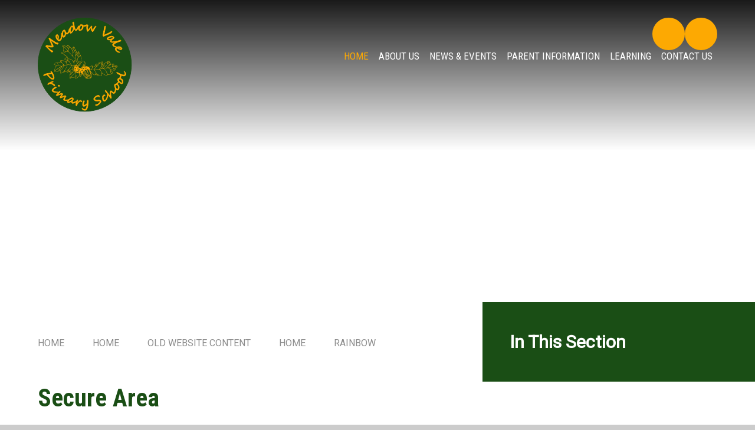

--- FILE ---
content_type: text/html
request_url: https://www.meadowvaleprimary.co.uk/page/?title=Weekly+Update&pid=599
body_size: 34644
content:

<!DOCTYPE html>
<!--[if IE 7]><html class="no-ios no-js lte-ie9 lte-ie8 lte-ie7" lang="en" xml:lang="en"><![endif]-->
<!--[if IE 8]><html class="no-ios no-js lte-ie9 lte-ie8"  lang="en" xml:lang="en"><![endif]-->
<!--[if IE 9]><html class="no-ios no-js lte-ie9"  lang="en" xml:lang="en"><![endif]-->
<!--[if !IE]><!--> <html class="no-ios no-js"  lang="en" xml:lang="en"><!--<![endif]-->
	<head>
		<meta http-equiv="X-UA-Compatible" content="IE=edge" />
		<meta http-equiv="content-type" content="text/html; charset=utf-8"/>
		
		<link rel="canonical" href="https://www.meadowvaleprimary.co.uk/page/?title=Weekly+Update&amp;pid=599">
		<script>window.FontAwesomeConfig = {showMissingIcons: false};</script><link rel="stylesheet" media="screen" href="https://cdn.juniperwebsites.co.uk/_includes/font-awesome/5.7.1/css/fa-web-font.css?cache=v4.6.56.3">
<script defer src="https://cdn.juniperwebsites.co.uk/_includes/font-awesome/5.7.1/js/fontawesome-all.min.js?cache=v4.6.56.3"></script>
<script defer src="https://cdn.juniperwebsites.co.uk/_includes/font-awesome/5.7.1/js/fa-v4-shims.min.js?cache=v4.6.56.3"></script>

		<title>Meadow Vale Primary School - Secure Area</title>
		
		<style type="text/css">
			:root {
				
				--col-pri: rgb(34, 34, 34);
				
				--col-sec: rgb(136, 136, 136);
				
			}
		</style>
		
<!--[if IE]>
<script>
console = {log:function(){return;}};
</script>
<![endif]-->

<script>
	var boolItemEditDisabled;
	var boolLanguageMode, boolLanguageEditOriginal;
	var boolViewingConnect;
	var boolConnectDashboard;
	var displayRegions = [];
	var intNewFileCount = 0;
	strItemType = "page";
	strSubItemType = "page";

	var featureSupport = {
		tagging: false,
		eventTagging: false
	};
	var boolLoggedIn = false;
boolAdminMode = false;
	var boolSuperUser = false;
strCookieBarStyle = 'bar';
	intParentPageID = "594";
	intCurrentItemID = 599;
	var intCurrentCatID = "";
boolIsHomePage = false;
	boolItemEditDisabled = true;
	boolLanguageEditOriginal=true;
	strCurrentLanguage='en-gb';	strFileAttachmentsUploadLocation = 'bottom';	boolViewingConnect = false;	boolConnectDashboard = false;	var objEditorComponentList = {};

</script>

<script src="https://cdn.juniperwebsites.co.uk/admin/_includes/js/mutation_events.min.js?cache=v4.6.56.3"></script>
<script src="https://cdn.juniperwebsites.co.uk/admin/_includes/js/jquery/jquery.js?cache=v4.6.56.3"></script>
<script src="https://cdn.juniperwebsites.co.uk/admin/_includes/js/jquery/jquery.prefilter.js?cache=v4.6.56.3"></script>
<script src="https://cdn.juniperwebsites.co.uk/admin/_includes/js/jquery/jquery.query.js?cache=v4.6.56.3"></script>
<script src="https://cdn.juniperwebsites.co.uk/admin/_includes/js/jquery/js.cookie.js?cache=v4.6.56.3"></script>
<script src="/_includes/editor/template-javascript.asp?cache=260112"></script>
<script src="/admin/_includes/js/functions/minified/functions.login.new.asp?cache=260112"></script>

  <script>

  </script>
<link href="https://www.meadowvaleprimary.co.uk/feeds/pages.asp?pid=599&lang=en" rel="alternate" type="application/rss+xml" title="Meadow Vale Primary School - Weekly Update - Page Updates"><link href="https://www.meadowvaleprimary.co.uk/feeds/comments.asp?title=Weekly Update&amp;item=page&amp;pid=599" rel="alternate" type="application/rss+xml" title="Meadow Vale Primary School - Weekly Update - Page Comments"><link rel="stylesheet" media="screen" href="/_site/css/main.css?cache=260112">

	<link rel="stylesheet" href="/_site/css/print.css" type="text/css" media="print">
	<meta name="mobile-web-app-capable" content="yes">
	<meta name="apple-mobile-web-app-capable" content="yes">
	<meta name="viewport" content="width=device-width, initial-scale=1, minimum-scale=1, maximum-scale=1">
	<link rel="author" href="/humans.txt">
	<link rel="icon" href="/_site/images/favicons/favicon.ico">
	<link rel="apple-touch-icon" href="/_site/images/favicons/favicon.png">
	<link href="https://fonts.googleapis.com/css2?family=Caveat:wght@500&family=Roboto&family=Roboto+Condensed:wght@400;700&display=swap" rel="stylesheet">

	<script type="text/javascript">
	var iOS = ( navigator.userAgent.match(/(iPad|iPhone|iPod)/g) ? true : false );
	if (iOS) { $('html').removeClass('no-ios').addClass('ios'); }
	</script><link rel="stylesheet" media="screen" href="https://cdn.juniperwebsites.co.uk/_includes/css/content-blocks.css?cache=v4.6.56.3">
<link rel="stylesheet" media="screen" href="/_includes/css/cookie-colour.asp?cache=260112">
<link rel="stylesheet" media="screen" href="https://cdn.juniperwebsites.co.uk/_includes/css/cookies.css?cache=v4.6.56.3">
<link rel="stylesheet" media="screen" href="https://cdn.juniperwebsites.co.uk/_includes/css/cookies.advanced.css?cache=v4.6.56.3">
<link rel="stylesheet" media="screen" href="https://cdn.juniperwebsites.co.uk/_includes/css/overlord.css?cache=v4.6.56.3">
<link rel="stylesheet" media="screen" href="https://cdn.juniperwebsites.co.uk/_includes/css/templates.css?cache=v4.6.56.3">
<link rel="stylesheet" media="screen" href="/_site/css/attachments.css?cache=260112">
<link rel="stylesheet" media="screen" href="/_site/css/templates.css?cache=260112">
<style>#print_me { display: none;}</style><link rel="stylesheet" media="screen" href="/_site/css/school_info.css"><script src="https://cdn.juniperwebsites.co.uk/admin/_includes/js/modernizr.js?cache=v4.6.56.3"></script>

        <meta property="og:site_name" content="Meadow Vale Primary School" />
        <meta property="og:title" content="Secure Area" />
        <meta property="og:image" content="https://www.meadowvaleprimary.co.uk/_site/images/design/thumbnail.jpg" />
        <meta property="og:type" content="website" />
        <meta property="twitter:card" content="summary" />
</head>


    <body>


<div id="print_me"></div>
<div class="mason mason--inner">

	<section class="access">
		<a class="access__anchor" name="header"></a>
		<a class="access__link" href="#content">Skip to content &darr;</a>
	</section>
	

	<header class="header" data-header="fixed flex" data-menu="flex">
		<section class="menu">
			<button class="reset__button cover mobile__menu__bg" data-remove=".mason--menu"></button>
			<div class="menu__extras">
				<!-- Menu Extras -->

				<div class="login__button"><a href="/page/?title=School+meals+and+trips&amp;pid=845" class="reset__a"><i class="fas fa-pound-sign"></i><span>Payments</span></a></div>

				<div class="search__container inline">
					<div class="search__container__flex">
						<form method="post" action="/search/default.asp?pid=0" class="menu__extras__form block">
							<button class="menu__extras__submit reset__button" type="submit" name="Search"><i class="fal fa-search"></i></button>
							<input class="menu__extras__input cover f__display" type="text" name="searchValue" title="search" placeholder="Search Site..."></input>
						</form>					
					</div>
					<button data-toggle=".mason--find" class="find__button reset__button circle inline bg__sec"><i class="fas fa-search"></i></button>
				</div>
			</div>

			<nav class="menu__sidebar">
				<ul class="menu__list reset__ul"><li class="menu__list__item menu__list__item--page_1 menu__list__item--selected"><a class="menu__list__item__link reset__a block" id="page_1" href="/"><span>Home</span></a><button aria-hidden="true" title="View pages within Home" class="menu__list__item__button reset__button" data-tab=".menu__list__item--page_1--expand"><i class="menu__list__item__button__icon fa fa-angle-down"></i></button></li><li class="menu__list__item menu__list__item--page_750 menu__list__item--subitems"><a class="menu__list__item__link reset__a block" id="page_750" href="/page/?title=About+us&amp;pid=750"><span>About us</span></a><button aria-hidden="true" title="View pages within About us" class="menu__list__item__button reset__button" data-tab=".menu__list__item--page_750--expand"><i class="menu__list__item__button__icon fa fa-angle-down"></i></button><ul class="menu__list__item__sub"><li class="menu__list__item menu__list__item--page_797"><a class="menu__list__item__link reset__a block" id="page_797" href="/page/?title=Headteacher%27s+welcome&amp;pid=797"><span>Headteacher's welcome</span></a><button aria-hidden="true" title="View pages within Headteacher's welcome" class="menu__list__item__button reset__button" data-tab=".menu__list__item--page_797--expand"><i class="menu__list__item__button__icon fa fa-angle-down"></i></button></li><li class="menu__list__item menu__list__item--page_792"><a class="menu__list__item__link reset__a block" id="page_792" href="/page/?title=Safeguarding&amp;pid=792"><span>Safeguarding</span></a><button aria-hidden="true" title="View pages within Safeguarding" class="menu__list__item__button reset__button" data-tab=".menu__list__item--page_792--expand"><i class="menu__list__item__button__icon fa fa-angle-down"></i></button></li><li class="menu__list__item menu__list__item--page_766"><a class="menu__list__item__link reset__a block" id="page_766" href="/page/?title=Our+staff&amp;pid=766"><span>Our staff</span></a><button aria-hidden="true" title="View pages within Our staff" class="menu__list__item__button reset__button" data-tab=".menu__list__item--page_766--expand"><i class="menu__list__item__button__icon fa fa-angle-down"></i></button></li><li class="menu__list__item menu__list__item--page_767"><a class="menu__list__item__link reset__a block" id="page_767" href="/page/?title=Local+governing+body&amp;pid=767"><span>Local governing body</span></a><button aria-hidden="true" title="View pages within Local governing body" class="menu__list__item__button reset__button" data-tab=".menu__list__item--page_767--expand"><i class="menu__list__item__button__icon fa fa-angle-down"></i></button></li><li class="menu__list__item menu__list__item--page_752"><a class="menu__list__item__link reset__a block" id="page_752" href="/page/?title=School+performance&amp;pid=752"><span>School performance</span></a><button aria-hidden="true" title="View pages within School performance" class="menu__list__item__button reset__button" data-tab=".menu__list__item--page_752--expand"><i class="menu__list__item__button__icon fa fa-angle-down"></i></button></li><li class="menu__list__item menu__list__item--page_760"><a class="menu__list__item__link reset__a block" id="page_760" href="/page/?title=Policies+and+documents&amp;pid=760"><span>Policies and documents</span></a><button aria-hidden="true" title="View pages within Policies and documents" class="menu__list__item__button reset__button" data-tab=".menu__list__item--page_760--expand"><i class="menu__list__item__button__icon fa fa-angle-down"></i></button></li><li class="menu__list__item menu__list__item--page_791"><a class="menu__list__item__link reset__a block" id="page_791" href="/page/?title=Job+vacancies&amp;pid=791"><span>Job vacancies</span></a><button aria-hidden="true" title="View pages within Job vacancies" class="menu__list__item__button reset__button" data-tab=".menu__list__item--page_791--expand"><i class="menu__list__item__button__icon fa fa-angle-down"></i></button></li><li class="menu__list__item menu__list__item--page_935"><a class="menu__list__item__link reset__a block" id="page_935" href="/page/?title=International+dimension&amp;pid=935"><span>International dimension</span></a><button aria-hidden="true" title="View pages within International dimension" class="menu__list__item__button reset__button" data-tab=".menu__list__item--page_935--expand"><i class="menu__list__item__button__icon fa fa-angle-down"></i></button></li></ul></li><li class="menu__list__item menu__list__item--page_872 menu__list__item--subitems"><a class="menu__list__item__link reset__a block" id="page_872" href="/page/?title=News+%26amp%3B+events&amp;pid=872"><span>News &amp; events</span></a><button aria-hidden="true" title="View pages within News &amp; events" class="menu__list__item__button reset__button" data-tab=".menu__list__item--page_872--expand"><i class="menu__list__item__button__icon fa fa-angle-down"></i></button><ul class="menu__list__item__sub"><li class="menu__list__item menu__list__item--url_1"><a class="menu__list__item__link reset__a block" id="url_1" href="/calendar/?calid=2,7,8&amp;pid=872&amp;viewid=1"><span>School calendar</span></a><button aria-hidden="true" title="View pages within School calendar" class="menu__list__item__button reset__button" data-tab=".menu__list__item--url_1--expand"><i class="menu__list__item__button__icon fa fa-angle-down"></i></button></li><li class="menu__list__item menu__list__item--page_875"><a class="menu__list__item__link reset__a block" id="page_875" href="/page/?title=Oakleaf+newsletter&amp;pid=875"><span>Oakleaf newsletter</span></a><button aria-hidden="true" title="View pages within Oakleaf newsletter" class="menu__list__item__button reset__button" data-tab=".menu__list__item--page_875--expand"><i class="menu__list__item__button__icon fa fa-angle-down"></i></button></li></ul></li><li class="menu__list__item menu__list__item--page_842 menu__list__item--subitems"><a class="menu__list__item__link reset__a block" id="page_842" href="/page/?title=Parent+information&amp;pid=842"><span>Parent information</span></a><button aria-hidden="true" title="View pages within Parent information" class="menu__list__item__button reset__button" data-tab=".menu__list__item--page_842--expand"><i class="menu__list__item__button__icon fa fa-angle-down"></i></button><ul class="menu__list__item__sub"><li class="menu__list__item menu__list__item--page_863"><a class="menu__list__item__link reset__a block" id="page_863" href="/page/?title=Admissions&amp;pid=863"><span>Admissions</span></a><button aria-hidden="true" title="View pages within Admissions" class="menu__list__item__button reset__button" data-tab=".menu__list__item--page_863--expand"><i class="menu__list__item__button__icon fa fa-angle-down"></i></button></li><li class="menu__list__item menu__list__item--page_845"><a class="menu__list__item__link reset__a block" id="page_845" href="/page/?title=School+meals+and+trips&amp;pid=845"><span>School meals and trips</span></a><button aria-hidden="true" title="View pages within School meals and trips" class="menu__list__item__button reset__button" data-tab=".menu__list__item--page_845--expand"><i class="menu__list__item__button__icon fa fa-angle-down"></i></button></li><li class="menu__list__item menu__list__item--page_864"><a class="menu__list__item__link reset__a block" id="page_864" href="/page/?title=Attendance&amp;pid=864"><span>Attendance</span></a><button aria-hidden="true" title="View pages within Attendance" class="menu__list__item__button reset__button" data-tab=".menu__list__item--page_864--expand"><i class="menu__list__item__button__icon fa fa-angle-down"></i></button></li><li class="menu__list__item menu__list__item--page_848"><a class="menu__list__item__link reset__a block" id="page_848" href="/page/?title=PTA&amp;pid=848"><span>PTA</span></a><button aria-hidden="true" title="View pages within PTA" class="menu__list__item__button reset__button" data-tab=".menu__list__item--page_848--expand"><i class="menu__list__item__button__icon fa fa-angle-down"></i></button></li><li class="menu__list__item menu__list__item--page_844"><a class="menu__list__item__link reset__a block" id="page_844" href="/page/?title=Term+dates&amp;pid=844"><span>Term dates</span></a><button aria-hidden="true" title="View pages within Term dates" class="menu__list__item__button reset__button" data-tab=".menu__list__item--page_844--expand"><i class="menu__list__item__button__icon fa fa-angle-down"></i></button></li><li class="menu__list__item menu__list__item--page_856"><a class="menu__list__item__link reset__a block" id="page_856" href="/page/?title=Medicines+in+school&amp;pid=856"><span>Medicines in school</span></a><button aria-hidden="true" title="View pages within Medicines in school" class="menu__list__item__button reset__button" data-tab=".menu__list__item--page_856--expand"><i class="menu__list__item__button__icon fa fa-angle-down"></i></button></li><li class="menu__list__item menu__list__item--page_843"><a class="menu__list__item__link reset__a block" id="page_843" href="/page/?title=School+uniform&amp;pid=843"><span>School uniform</span></a><button aria-hidden="true" title="View pages within School uniform" class="menu__list__item__button reset__button" data-tab=".menu__list__item--page_843--expand"><i class="menu__list__item__button__icon fa fa-angle-down"></i></button></li><li class="menu__list__item menu__list__item--page_891"><a class="menu__list__item__link reset__a block" id="page_891" href="/page/?title=Wrap%2Daround+care&amp;pid=891"><span>Wrap-around care</span></a><button aria-hidden="true" title="View pages within Wrap-around care" class="menu__list__item__button reset__button" data-tab=".menu__list__item--page_891--expand"><i class="menu__list__item__button__icon fa fa-angle-down"></i></button></li></ul></li><li class="menu__list__item menu__list__item--page_800 menu__list__item--subitems"><a class="menu__list__item__link reset__a block" id="page_800" href="/page/?title=Learning&amp;pid=800"><span>Learning</span></a><button aria-hidden="true" title="View pages within Learning" class="menu__list__item__button reset__button" data-tab=".menu__list__item--page_800--expand"><i class="menu__list__item__button__icon fa fa-angle-down"></i></button><ul class="menu__list__item__sub"><li class="menu__list__item menu__list__item--page_885"><a class="menu__list__item__link reset__a block" id="page_885" href="/page/?title=Curriculum&amp;pid=885"><span>Curriculum</span></a><button aria-hidden="true" title="View pages within Curriculum" class="menu__list__item__button reset__button" data-tab=".menu__list__item--page_885--expand"><i class="menu__list__item__button__icon fa fa-angle-down"></i></button></li><li class="menu__list__item menu__list__item--page_884"><a class="menu__list__item__link reset__a block" id="page_884" href="/page/?title=Classes&amp;pid=884"><span>Classes</span></a><button aria-hidden="true" title="View pages within Classes" class="menu__list__item__button reset__button" data-tab=".menu__list__item--page_884--expand"><i class="menu__list__item__button__icon fa fa-angle-down"></i></button></li><li class="menu__list__item menu__list__item--page_785"><a class="menu__list__item__link reset__a block" id="page_785" href="/page/?title=SEND&amp;pid=785"><span>SEND</span></a><button aria-hidden="true" title="View pages within SEND" class="menu__list__item__button reset__button" data-tab=".menu__list__item--page_785--expand"><i class="menu__list__item__button__icon fa fa-angle-down"></i></button></li><li class="menu__list__item menu__list__item--page_931"><a class="menu__list__item__link reset__a block" id="page_931" href="/page/?title=OPAL&amp;pid=931"><span>OPAL</span></a><button aria-hidden="true" title="View pages within OPAL" class="menu__list__item__button reset__button" data-tab=".menu__list__item--page_931--expand"><i class="menu__list__item__button__icon fa fa-angle-down"></i></button></li></ul></li><li class="menu__list__item menu__list__item--page_870"><a class="menu__list__item__link reset__a block" id="page_870" href="/contact-us"><span>Contact us</span></a><button aria-hidden="true" title="View pages within Contact us" class="menu__list__item__button reset__button" data-tab=".menu__list__item--page_870--expand"><i class="menu__list__item__button__icon fa fa-angle-down"></i></button></li></ul>
			</nav>
		</section>
		<div class="header__extras">
			<button class="menu__btn reset__button bg__pri col__white block fw__700 f__uppercase" data-toggle=".mason--menu">	
				<div class="menu__btn__text menu__btn__text--open cover"><i class="far fa-bars"></i><span>Menu</span></div>
				<div class="menu__btn__text menu__btn__text--close cover"><i class="far fa-times"></i><span>Close</span></div>
			</button>
		</div>
		<div class="header__container">
			<div class="header__logo inline">
				<a href="/" class="header__logo__img block"><img src="/_site/images/design/logo.png" class="block" alt="Meadow Vale Primary School" /></a>		
			</div>
		</div>
	</header>
	
	<section class="hero parent">
		
			<div class="hero__slideshow cover parent">
				<div class="hero__slideshow__item cover"><div class="hero__slideshow__item__image" data-img="/_site/data/files/images/slideshow/1/13D118BC04A7A38659E08437A6D44F6E.jpg"></div></div><div class="hero__slideshow__item cover"><div class="hero__slideshow__item__image" data-img="/_site/data/files/images/slideshow/1/305C6B0D788DD3BE43F91BDA900F9A01.jpg"></div></div><div class="hero__slideshow__item cover"><div class="hero__slideshow__item__image" data-img="/_site/data/files/images/slideshow/1/47EDDD7B3A0194BE2B1B109DB9C46E68.jpg"></div></div><div class="hero__slideshow__item cover"><div class="hero__slideshow__item__image" data-img="/_site/data/files/images/slideshow/1/81F8596829C8A1FF57727D57FED02773.jpg"></div></div>
			</div>
		
	</section>
	
	
	<main class="main container" id="scrolldown">
		
		<div class="main__flex">
			<div class="content content--page">
				<div class="breadcrumbs">
					<ul class="content__path"><li class="content__path__item content__path__item--page_1 content__path__item--selected inline f__uppercase"><a class="content__path__item__link reset__a col__type" id="page_1" href="/">Home</a><span class="content__path__item__sep"><i class="fas fa-arrow-right"></i></span></li><li class="content__path__item content__path__item--page_1 content__path__item--selected inline f__uppercase"><a class="content__path__item__link reset__a col__type" id="page_1" href="/">Home</a><span class="content__path__item__sep"><i class="fas fa-arrow-right"></i></span></li><li class="content__path__item content__path__item--page_18 content__path__item--selected inline f__uppercase"><a class="content__path__item__link reset__a col__type" id="page_18" href="/page/?title=Old+website+content&amp;pid=18">Old website content</a><span class="content__path__item__sep"><i class="fas fa-arrow-right"></i></span></li><li class="content__path__item content__path__item--page_19 content__path__item--selected inline f__uppercase"><a class="content__path__item__link reset__a col__type" id="page_19" href="/page/?title=Home&amp;pid=19">Home</a><span class="content__path__item__sep"><i class="fas fa-arrow-right"></i></span></li><li class="content__path__item content__path__item--page_594 content__path__item--selected inline f__uppercase"><a class="content__path__item__link reset__a col__type" id="page_594" href="/page/?title=RAINBOW&amp;pid=594">RAINBOW</a><span class="content__path__item__sep"><i class="fas fa-arrow-right"></i></span></li></ul>
				</div>
				<h1 class="content__title" id="itemTitle">Secure Area</h1>
				<a class="content__anchor" name="content"></a>
				<div class="content__region"><div id="loginAreaContainer"><div id="loginInfoText"><p>To access this area we need you to login using the email address and password provided to you by the school. Please enter this information below and click login to proceed.</p></div><div id="login-panel" ></div><script>
$('#login-panel').e4eLogin({minimal:true,overlay:false, animate:false, formSettings:{loginHTML: ''}});
</script></div>				</div>			
					
			</div>
			
				<div class="subnav__container container">
					<nav class="subnav">
						<a class="subnav__anchor" name="subnav"></a>
						<h2 class="subnav__title">In This Section</h2>
						
						<img src="/_site/images/design/watermark-yellow.svg" class="main__watermark"/>	
					</nav>				
				</div>
			
		</div>
			
	</main> 

	
				
	

	<section class="contact bg__pri">
		<div class="contact__wrap container">
			<div class="contact__header">
				<h1 class="col__white f__display fw__700">Contact Us</h1>
			</div>
			<div class="contact__details">
				<div class="contact__left">
					<div class="contact__address col__white">
						<i class="fas fa-map-marker-alt col__sec"></i>
						<p>
							<span class="col__sec block">Meadow Vale Primary School,</span>
							<span class="block">Moordale Avenue, Priestwood,</span>
							<span class="block">Bracknell, Berkshire, RG42 1SY</span>
						</p>
					</div>
				</div>
				<div class="contact__right col__sec">
					<div class="contact__tele">
						<i class="fas fa-phone"></i>
						<a href="tel:01344 421046" class="reset__a">01344 421046</a>
					</div>
					<div class="contact__mail col__sec">
						<i class="fas fa-envelope"></i>
						<a href="mailto:secretary@meadowvaleprimary.com" class="reset__a">secretary@meadowvaleprimary.com</a>
					</div>
				</div>
			</div>

			<img src="/_site/images/design/watermark-white.svg" class="contact__watermark"/>
		</div>
	</section>


	<footer class="footer bg__pri container col__white f__center">		
		<div class="footer__legal">
			<span>&copy; 2026&nbsp; Meadow Vale Primary School</span>
			<span>Website design by <a rel="nofollow" target="_blank" href="https://websites.junipereducation.org/"> e4education</a></span>
			<a href="/sitemap/?pid=0">View Sitemap</a>
			<a href="https://www.meadowvaleprimary.co.uk/accessibility-statement/">Accessibility Statement</a><a href="https://www.meadowvaleprimary.co.uk/accessibility.asp?level=high-vis&amp;item=page_599" title="This link will display the current page in high visibility mode, suitable for screen reader software">High Visibility</a><a href="/privacy-cookies/">Privacy Policy</a><a href="#" id="cookie_settings" role="button" title="Cookie Settings" aria-label="Cookie Settings">Cookie Settings</a>
<script>
	$(document).ready(function() {
		$('#cookie_settings').on('click', function(event) { 
			event.preventDefault();
			$('.cookie_information__icon').trigger('click');
		});
	}); 
</script>
		</div>
	</footer>

	 

</div>

<!-- JS -->



<!-- /JS -->
<script src="https://cdn.juniperwebsites.co.uk/admin/_includes/js/functions/minified/functions.dialog.js?cache=v4.6.56.3"></script>
<div class="cookie_information cookie_information--bar cookie_information--bottom cookie_information--left cookie_information--active"> <div class="cookie_information__icon_container "> <div class="cookie_information__icon " title="Cookie Settings"><i class="fa fa-exclamation"></i></div> <div class="cookie_information__hex "></div> </div> <div class="cookie_information__inner"> <div class="cookie_information__hex cookie_information__hex--large"></div> <div class="cookie_information__info"> <span class="cookie_information_heading">Cookie Policy</span> <article>This site uses cookies to store information on your computer. <a href="/privacy-cookies" title="See cookie policy">Click here for more information</a><div class="cookie_information__buttons"><button class="cookie_information__button " data-type="allow" title="Allow" aria-label="Allow">Allow</button><button class="cookie_information__button " data-type="settings" title="Cookie Settings" aria-label="Cookie Settings">Cookie Settings</button></div></article> </div> <button class="cookie_information__close"><i class="fa fa-times" aria-hidden="true"></i></button> </div></div>

<script>
    var strDialogTitle = 'Cookie Settings',
        strDialogSaveButton = 'Save',
        strDialogRevokeButton = 'Revoke';

    $(document).ready(function(){
        $('.cookie_information__icon, .cookie_information__close').on('click', function() {
            $('.cookie_information').toggleClass('cookie_information--active');
        });

        if ($.cookie.allowed()) {
            $('.cookie_information__icon_container').addClass('cookie_information__icon_container--hidden');
            $('.cookie_information').removeClass('cookie_information--active');
        }

        $(document).on('click', '.cookie_information__button', function() {
            var strType = $(this).data('type');
            if (strType === 'settings') {
                openCookieSettings();
            } else {
                saveCookiePreferences(strType, '');
            }
        });
        if (!$('.cookie_ui').length) {
            $('body').append($('<div>', {
                class: 'cookie_ui'
            }));
        }

        var openCookieSettings = function() {
            $('body').e4eDialog({
                diagTitle: strDialogTitle,
                contentClass: 'clublist--add',
                width: '500px',
                height: '90%',
                source: '/privacy-cookies/cookie-popup.asp',
                bind: false,
                appendTo: '.cookie_ui',
                buttons: [{
                    id: 'primary',
                    label: strDialogSaveButton,
                    fn: function() {
                        var arrAllowedItems = [];
                        var strType = 'allow';
                        arrAllowedItems.push('core');
                        if ($('#cookie--targeting').is(':checked')) arrAllowedItems.push('targeting');
                        if ($('#cookie--functional').is(':checked')) arrAllowedItems.push('functional');
                        if ($('#cookie--performance').is(':checked')) arrAllowedItems.push('performance');
                        if (!arrAllowedItems.length) strType = 'deny';
                        if (!arrAllowedItems.length === 4) arrAllowedItems = 'all';
                        saveCookiePreferences(strType, arrAllowedItems.join(','));
                        this.close();
                    }
                }, {
                    id: 'close',
                    
                    label: strDialogRevokeButton,
                    
                    fn: function() {
                        saveCookiePreferences('deny', '');
                        this.close();
                    }
                }]
            });
        }
        var saveCookiePreferences = function(strType, strCSVAllowedItems) {
            if (!strType) return;
            if (!strCSVAllowedItems) strCSVAllowedItems = 'all';
            $.ajax({
                'url': '/privacy-cookies/json.asp?action=updateUserPreferances',
                data: {
                    preference: strType,
                    allowItems: strCSVAllowedItems === 'all' ? '' : strCSVAllowedItems
                },
                success: function(data) {
                    var arrCSVAllowedItems = strCSVAllowedItems.split(',');
                    if (data) {
                        if ('allow' === strType && (strCSVAllowedItems === 'all' || (strCSVAllowedItems.indexOf('core') > -1 && strCSVAllowedItems.indexOf('targeting') > -1) && strCSVAllowedItems.indexOf('functional') > -1 && strCSVAllowedItems.indexOf('performance') > -1)) {
                            if ($(document).find('.no__cookies').length > 0) {
                                $(document).find('.no__cookies').each(function() {
                                    if ($(this).data('replacement')) {
                                        var replacement = $(this).data('replacement')
                                        $(this).replaceWith(replacement);
                                    } else {
                                        window.location.reload();
                                    }
                                });
                            }
                            $('.cookie_information__icon_container').addClass('cookie_information__icon_container--hidden');
                            $('.cookie_information').removeClass('cookie_information--active');
                            $('.cookie_information__info').find('article').replaceWith(data);
                        } else {
                            $('.cookie_information__info').find('article').replaceWith(data);
                            if(strType === 'dontSave' || strType === 'save') {
                                $('.cookie_information').removeClass('cookie_information--active');
                            } else if(strType === 'deny') {
                                $('.cookie_information').addClass('cookie_information--active');
                            } else {
                                $('.cookie_information').removeClass('cookie_information--active');
                            }
                        }
                    }
                }
            });
        }
    });
</script><link rel="stylesheet" media="screen" href="/admin/_includes/css/login.css?cache=v4.6.56.3">
<script src="/_includes/js/mason.min.js?cache=260112"></script>
<script src="/_site/js/min/jquery.cycle2.min.js?cache=260112"></script>
<script src="/_site/js/min/owl.carousel.min.js?cache=260112"></script>
<script src="/_site/js/min/modernizer-custom.min.js?cache=260112"></script>
<script src="/_site/js/min/functions.min.js?cache=260112"></script>
<script src="/_site/js/min/scripts.min.js?cache=260112"></script>
<script>
var loadedJS = {"https://cdn.juniperwebsites.co.uk/_includes/font-awesome/5.7.1/js/fontawesome-all.min.js": true,"https://cdn.juniperwebsites.co.uk/_includes/font-awesome/5.7.1/js/fa-v4-shims.min.js": true,"https://cdn.juniperwebsites.co.uk/admin/_includes/js/mutation_events.min.js": true,"https://cdn.juniperwebsites.co.uk/admin/_includes/js/jquery/jquery.js": true,"https://cdn.juniperwebsites.co.uk/admin/_includes/js/jquery/jquery.prefilter.js": true,"https://cdn.juniperwebsites.co.uk/admin/_includes/js/jquery/jquery.query.js": true,"https://cdn.juniperwebsites.co.uk/admin/_includes/js/jquery/js.cookie.js": true,"/_includes/editor/template-javascript.asp": true,"/admin/_includes/js/functions/minified/functions.login.new.asp": true,"https://cdn.juniperwebsites.co.uk/admin/_includes/js/modernizr.js": true,"https://cdn.juniperwebsites.co.uk/admin/_includes/js/functions/minified/functions.dialog.js": true,"/_includes/js/mason.min.js": true,"/_site/js/min/jquery.cycle2.min.js": true,"/_site/js/min/owl.carousel.min.js": true,"/_site/js/min/modernizer-custom.min.js": true,"/_site/js/min/functions.min.js": true,"/_site/js/min/scripts.min.js": true};
var loadedCSS = {"https://cdn.juniperwebsites.co.uk/_includes/font-awesome/5.7.1/css/fa-web-font.css": true,"/_site/css/main.css": true,"https://cdn.juniperwebsites.co.uk/_includes/css/content-blocks.css": true,"/_includes/css/cookie-colour.asp": true,"https://cdn.juniperwebsites.co.uk/_includes/css/cookies.css": true,"https://cdn.juniperwebsites.co.uk/_includes/css/cookies.advanced.css": true,"https://cdn.juniperwebsites.co.uk/_includes/css/overlord.css": true,"https://cdn.juniperwebsites.co.uk/_includes/css/templates.css": true,"/_site/css/attachments.css": true,"/_site/css/templates.css": true,"/admin/_includes/css/login.css": true};
</script>


</body>
</html>